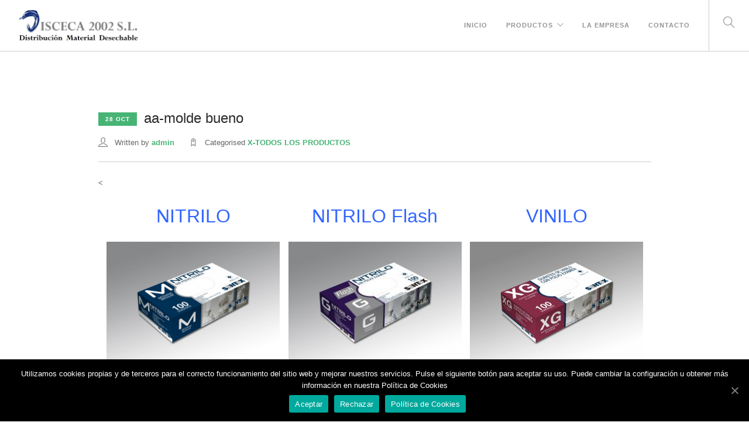

--- FILE ---
content_type: text/html; charset=UTF-8
request_url: https://disceca2002.com/2016/10/28/aa-molde-bueno/
body_size: 7691
content:
<!doctype html>
<html lang="es">

<head>
	<meta charset="UTF-8">
	<meta name="viewport" content="width=device-width, initial-scale=1.0">
	<link rel="pingback" href="https://disceca2002.com/xmlrpc.php" />
	<title>aa-molde bueno &#8211; Disceca2002</title>
<meta name='robots' content='max-image-preview:large' />
<link rel='dns-prefetch' href='//fonts.googleapis.com' />
<link rel="alternate" type="application/rss+xml" title="Disceca2002 &raquo; Feed" href="https://disceca2002.com/feed/" />
<link rel="alternate" type="application/rss+xml" title="Disceca2002 &raquo; Feed de los comentarios" href="https://disceca2002.com/comments/feed/" />
<script type="text/javascript">
window._wpemojiSettings = {"baseUrl":"https:\/\/s.w.org\/images\/core\/emoji\/14.0.0\/72x72\/","ext":".png","svgUrl":"https:\/\/s.w.org\/images\/core\/emoji\/14.0.0\/svg\/","svgExt":".svg","source":{"concatemoji":"https:\/\/disceca2002.com\/wp-includes\/js\/wp-emoji-release.min.js?ver=6.1.9"}};
/*! This file is auto-generated */
!function(e,a,t){var n,r,o,i=a.createElement("canvas"),p=i.getContext&&i.getContext("2d");function s(e,t){var a=String.fromCharCode,e=(p.clearRect(0,0,i.width,i.height),p.fillText(a.apply(this,e),0,0),i.toDataURL());return p.clearRect(0,0,i.width,i.height),p.fillText(a.apply(this,t),0,0),e===i.toDataURL()}function c(e){var t=a.createElement("script");t.src=e,t.defer=t.type="text/javascript",a.getElementsByTagName("head")[0].appendChild(t)}for(o=Array("flag","emoji"),t.supports={everything:!0,everythingExceptFlag:!0},r=0;r<o.length;r++)t.supports[o[r]]=function(e){if(p&&p.fillText)switch(p.textBaseline="top",p.font="600 32px Arial",e){case"flag":return s([127987,65039,8205,9895,65039],[127987,65039,8203,9895,65039])?!1:!s([55356,56826,55356,56819],[55356,56826,8203,55356,56819])&&!s([55356,57332,56128,56423,56128,56418,56128,56421,56128,56430,56128,56423,56128,56447],[55356,57332,8203,56128,56423,8203,56128,56418,8203,56128,56421,8203,56128,56430,8203,56128,56423,8203,56128,56447]);case"emoji":return!s([129777,127995,8205,129778,127999],[129777,127995,8203,129778,127999])}return!1}(o[r]),t.supports.everything=t.supports.everything&&t.supports[o[r]],"flag"!==o[r]&&(t.supports.everythingExceptFlag=t.supports.everythingExceptFlag&&t.supports[o[r]]);t.supports.everythingExceptFlag=t.supports.everythingExceptFlag&&!t.supports.flag,t.DOMReady=!1,t.readyCallback=function(){t.DOMReady=!0},t.supports.everything||(n=function(){t.readyCallback()},a.addEventListener?(a.addEventListener("DOMContentLoaded",n,!1),e.addEventListener("load",n,!1)):(e.attachEvent("onload",n),a.attachEvent("onreadystatechange",function(){"complete"===a.readyState&&t.readyCallback()})),(e=t.source||{}).concatemoji?c(e.concatemoji):e.wpemoji&&e.twemoji&&(c(e.twemoji),c(e.wpemoji)))}(window,document,window._wpemojiSettings);
</script>
<style type="text/css">
img.wp-smiley,
img.emoji {
	display: inline !important;
	border: none !important;
	box-shadow: none !important;
	height: 1em !important;
	width: 1em !important;
	margin: 0 0.07em !important;
	vertical-align: -0.1em !important;
	background: none !important;
	padding: 0 !important;
}
</style>
	<link rel='stylesheet' id='sgr_main-css' href='https://disceca2002.com/wp-content/plugins/simple-google-recaptcha/sgr.css?ver=1599839677' type='text/css' media='all' />
<link rel='stylesheet' id='wp-block-library-css' href='https://disceca2002.com/wp-includes/css/dist/block-library/style.min.css?ver=6.1.9' type='text/css' media='all' />
<link rel='stylesheet' id='classic-theme-styles-css' href='https://disceca2002.com/wp-includes/css/classic-themes.min.css?ver=1' type='text/css' media='all' />
<style id='global-styles-inline-css' type='text/css'>
body{--wp--preset--color--black: #000000;--wp--preset--color--cyan-bluish-gray: #abb8c3;--wp--preset--color--white: #ffffff;--wp--preset--color--pale-pink: #f78da7;--wp--preset--color--vivid-red: #cf2e2e;--wp--preset--color--luminous-vivid-orange: #ff6900;--wp--preset--color--luminous-vivid-amber: #fcb900;--wp--preset--color--light-green-cyan: #7bdcb5;--wp--preset--color--vivid-green-cyan: #00d084;--wp--preset--color--pale-cyan-blue: #8ed1fc;--wp--preset--color--vivid-cyan-blue: #0693e3;--wp--preset--color--vivid-purple: #9b51e0;--wp--preset--gradient--vivid-cyan-blue-to-vivid-purple: linear-gradient(135deg,rgba(6,147,227,1) 0%,rgb(155,81,224) 100%);--wp--preset--gradient--light-green-cyan-to-vivid-green-cyan: linear-gradient(135deg,rgb(122,220,180) 0%,rgb(0,208,130) 100%);--wp--preset--gradient--luminous-vivid-amber-to-luminous-vivid-orange: linear-gradient(135deg,rgba(252,185,0,1) 0%,rgba(255,105,0,1) 100%);--wp--preset--gradient--luminous-vivid-orange-to-vivid-red: linear-gradient(135deg,rgba(255,105,0,1) 0%,rgb(207,46,46) 100%);--wp--preset--gradient--very-light-gray-to-cyan-bluish-gray: linear-gradient(135deg,rgb(238,238,238) 0%,rgb(169,184,195) 100%);--wp--preset--gradient--cool-to-warm-spectrum: linear-gradient(135deg,rgb(74,234,220) 0%,rgb(151,120,209) 20%,rgb(207,42,186) 40%,rgb(238,44,130) 60%,rgb(251,105,98) 80%,rgb(254,248,76) 100%);--wp--preset--gradient--blush-light-purple: linear-gradient(135deg,rgb(255,206,236) 0%,rgb(152,150,240) 100%);--wp--preset--gradient--blush-bordeaux: linear-gradient(135deg,rgb(254,205,165) 0%,rgb(254,45,45) 50%,rgb(107,0,62) 100%);--wp--preset--gradient--luminous-dusk: linear-gradient(135deg,rgb(255,203,112) 0%,rgb(199,81,192) 50%,rgb(65,88,208) 100%);--wp--preset--gradient--pale-ocean: linear-gradient(135deg,rgb(255,245,203) 0%,rgb(182,227,212) 50%,rgb(51,167,181) 100%);--wp--preset--gradient--electric-grass: linear-gradient(135deg,rgb(202,248,128) 0%,rgb(113,206,126) 100%);--wp--preset--gradient--midnight: linear-gradient(135deg,rgb(2,3,129) 0%,rgb(40,116,252) 100%);--wp--preset--duotone--dark-grayscale: url('#wp-duotone-dark-grayscale');--wp--preset--duotone--grayscale: url('#wp-duotone-grayscale');--wp--preset--duotone--purple-yellow: url('#wp-duotone-purple-yellow');--wp--preset--duotone--blue-red: url('#wp-duotone-blue-red');--wp--preset--duotone--midnight: url('#wp-duotone-midnight');--wp--preset--duotone--magenta-yellow: url('#wp-duotone-magenta-yellow');--wp--preset--duotone--purple-green: url('#wp-duotone-purple-green');--wp--preset--duotone--blue-orange: url('#wp-duotone-blue-orange');--wp--preset--font-size--small: 13px;--wp--preset--font-size--medium: 20px;--wp--preset--font-size--large: 36px;--wp--preset--font-size--x-large: 42px;--wp--preset--spacing--20: 0.44rem;--wp--preset--spacing--30: 0.67rem;--wp--preset--spacing--40: 1rem;--wp--preset--spacing--50: 1.5rem;--wp--preset--spacing--60: 2.25rem;--wp--preset--spacing--70: 3.38rem;--wp--preset--spacing--80: 5.06rem;}:where(.is-layout-flex){gap: 0.5em;}body .is-layout-flow > .alignleft{float: left;margin-inline-start: 0;margin-inline-end: 2em;}body .is-layout-flow > .alignright{float: right;margin-inline-start: 2em;margin-inline-end: 0;}body .is-layout-flow > .aligncenter{margin-left: auto !important;margin-right: auto !important;}body .is-layout-constrained > .alignleft{float: left;margin-inline-start: 0;margin-inline-end: 2em;}body .is-layout-constrained > .alignright{float: right;margin-inline-start: 2em;margin-inline-end: 0;}body .is-layout-constrained > .aligncenter{margin-left: auto !important;margin-right: auto !important;}body .is-layout-constrained > :where(:not(.alignleft):not(.alignright):not(.alignfull)){max-width: var(--wp--style--global--content-size);margin-left: auto !important;margin-right: auto !important;}body .is-layout-constrained > .alignwide{max-width: var(--wp--style--global--wide-size);}body .is-layout-flex{display: flex;}body .is-layout-flex{flex-wrap: wrap;align-items: center;}body .is-layout-flex > *{margin: 0;}:where(.wp-block-columns.is-layout-flex){gap: 2em;}.has-black-color{color: var(--wp--preset--color--black) !important;}.has-cyan-bluish-gray-color{color: var(--wp--preset--color--cyan-bluish-gray) !important;}.has-white-color{color: var(--wp--preset--color--white) !important;}.has-pale-pink-color{color: var(--wp--preset--color--pale-pink) !important;}.has-vivid-red-color{color: var(--wp--preset--color--vivid-red) !important;}.has-luminous-vivid-orange-color{color: var(--wp--preset--color--luminous-vivid-orange) !important;}.has-luminous-vivid-amber-color{color: var(--wp--preset--color--luminous-vivid-amber) !important;}.has-light-green-cyan-color{color: var(--wp--preset--color--light-green-cyan) !important;}.has-vivid-green-cyan-color{color: var(--wp--preset--color--vivid-green-cyan) !important;}.has-pale-cyan-blue-color{color: var(--wp--preset--color--pale-cyan-blue) !important;}.has-vivid-cyan-blue-color{color: var(--wp--preset--color--vivid-cyan-blue) !important;}.has-vivid-purple-color{color: var(--wp--preset--color--vivid-purple) !important;}.has-black-background-color{background-color: var(--wp--preset--color--black) !important;}.has-cyan-bluish-gray-background-color{background-color: var(--wp--preset--color--cyan-bluish-gray) !important;}.has-white-background-color{background-color: var(--wp--preset--color--white) !important;}.has-pale-pink-background-color{background-color: var(--wp--preset--color--pale-pink) !important;}.has-vivid-red-background-color{background-color: var(--wp--preset--color--vivid-red) !important;}.has-luminous-vivid-orange-background-color{background-color: var(--wp--preset--color--luminous-vivid-orange) !important;}.has-luminous-vivid-amber-background-color{background-color: var(--wp--preset--color--luminous-vivid-amber) !important;}.has-light-green-cyan-background-color{background-color: var(--wp--preset--color--light-green-cyan) !important;}.has-vivid-green-cyan-background-color{background-color: var(--wp--preset--color--vivid-green-cyan) !important;}.has-pale-cyan-blue-background-color{background-color: var(--wp--preset--color--pale-cyan-blue) !important;}.has-vivid-cyan-blue-background-color{background-color: var(--wp--preset--color--vivid-cyan-blue) !important;}.has-vivid-purple-background-color{background-color: var(--wp--preset--color--vivid-purple) !important;}.has-black-border-color{border-color: var(--wp--preset--color--black) !important;}.has-cyan-bluish-gray-border-color{border-color: var(--wp--preset--color--cyan-bluish-gray) !important;}.has-white-border-color{border-color: var(--wp--preset--color--white) !important;}.has-pale-pink-border-color{border-color: var(--wp--preset--color--pale-pink) !important;}.has-vivid-red-border-color{border-color: var(--wp--preset--color--vivid-red) !important;}.has-luminous-vivid-orange-border-color{border-color: var(--wp--preset--color--luminous-vivid-orange) !important;}.has-luminous-vivid-amber-border-color{border-color: var(--wp--preset--color--luminous-vivid-amber) !important;}.has-light-green-cyan-border-color{border-color: var(--wp--preset--color--light-green-cyan) !important;}.has-vivid-green-cyan-border-color{border-color: var(--wp--preset--color--vivid-green-cyan) !important;}.has-pale-cyan-blue-border-color{border-color: var(--wp--preset--color--pale-cyan-blue) !important;}.has-vivid-cyan-blue-border-color{border-color: var(--wp--preset--color--vivid-cyan-blue) !important;}.has-vivid-purple-border-color{border-color: var(--wp--preset--color--vivid-purple) !important;}.has-vivid-cyan-blue-to-vivid-purple-gradient-background{background: var(--wp--preset--gradient--vivid-cyan-blue-to-vivid-purple) !important;}.has-light-green-cyan-to-vivid-green-cyan-gradient-background{background: var(--wp--preset--gradient--light-green-cyan-to-vivid-green-cyan) !important;}.has-luminous-vivid-amber-to-luminous-vivid-orange-gradient-background{background: var(--wp--preset--gradient--luminous-vivid-amber-to-luminous-vivid-orange) !important;}.has-luminous-vivid-orange-to-vivid-red-gradient-background{background: var(--wp--preset--gradient--luminous-vivid-orange-to-vivid-red) !important;}.has-very-light-gray-to-cyan-bluish-gray-gradient-background{background: var(--wp--preset--gradient--very-light-gray-to-cyan-bluish-gray) !important;}.has-cool-to-warm-spectrum-gradient-background{background: var(--wp--preset--gradient--cool-to-warm-spectrum) !important;}.has-blush-light-purple-gradient-background{background: var(--wp--preset--gradient--blush-light-purple) !important;}.has-blush-bordeaux-gradient-background{background: var(--wp--preset--gradient--blush-bordeaux) !important;}.has-luminous-dusk-gradient-background{background: var(--wp--preset--gradient--luminous-dusk) !important;}.has-pale-ocean-gradient-background{background: var(--wp--preset--gradient--pale-ocean) !important;}.has-electric-grass-gradient-background{background: var(--wp--preset--gradient--electric-grass) !important;}.has-midnight-gradient-background{background: var(--wp--preset--gradient--midnight) !important;}.has-small-font-size{font-size: var(--wp--preset--font-size--small) !important;}.has-medium-font-size{font-size: var(--wp--preset--font-size--medium) !important;}.has-large-font-size{font-size: var(--wp--preset--font-size--large) !important;}.has-x-large-font-size{font-size: var(--wp--preset--font-size--x-large) !important;}
.wp-block-navigation a:where(:not(.wp-element-button)){color: inherit;}
:where(.wp-block-columns.is-layout-flex){gap: 2em;}
.wp-block-pullquote{font-size: 1.5em;line-height: 1.6;}
</style>
<link rel='stylesheet' id='wpsm_colorbox-font-awesome-front-css' href='https://disceca2002.com/wp-content/plugins/colorbox-panels/assets/css/font-awesome/css/font-awesome.min.css?ver=6.1.9' type='text/css' media='all' />
<link rel='stylesheet' id='wpsm_colorbox_bootstrap-front-css' href='https://disceca2002.com/wp-content/plugins/colorbox-panels/assets/css/bootstrap-front.css?ver=6.1.9' type='text/css' media='all' />
<link rel='stylesheet' id='contact-form-7-css' href='https://disceca2002.com/wp-content/plugins/contact-form-7/includes/css/styles.css?ver=5.7.2' type='text/css' media='all' />
<style id='contact-form-7-inline-css' type='text/css'>
.wpcf7 .wpcf7-recaptcha iframe {margin-bottom: 0;}.wpcf7 .wpcf7-recaptcha[data-align="center"] > div {margin: 0 auto;}.wpcf7 .wpcf7-recaptcha[data-align="right"] > div {margin: 0 0 0 auto;}
</style>
<link rel='stylesheet' id='cookie-notice-front-css' href='https://disceca2002.com/wp-content/plugins/cookie-notice/css/front.min.css?ver=6.1.9' type='text/css' media='all' />
<link rel='stylesheet' id='dry_awp_theme_style-css' href='https://disceca2002.com/wp-content/plugins/advanced-wp-columns/assets/css/awp-columns.css?ver=6.1.9' type='text/css' media='all' />
<style id='dry_awp_theme_style-inline-css' type='text/css'>
@media screen and (max-width: 1024px) {	.csColumn {		clear: both !important;		float: none !important;		text-align: center !important;		margin-left:  10% !important;		margin-right: 10% !important;		width: 80% !important;	}	.csColumnGap {		display: none !important;	}}
</style>
<link rel='stylesheet' id='wpb_wmca_accordion_style-css' href='https://disceca2002.com/wp-content/plugins/wpb-accordion-menu-or-category/assets/css/wpb_wmca_style.css?ver=1.0' type='text/css' media='all' />
<link rel='stylesheet' id='ebor-body-font-css' href='https://fonts.googleapis.com/css?family=Lato%3A400%2C500%2C600&#038;ver=6.1.9' type='text/css' media='all' />
<link rel='stylesheet' id='ebor-heading-font-css' href='https://fonts.googleapis.com/css?family=Lato%3A400%2C500%2C600&#038;ver=6.1.9' type='text/css' media='all' />
<link rel='stylesheet' id='ebor-lato-font-css' href='https://fonts.googleapis.com/css?family=Lato%3A300%2C400&#038;ver=2.1.2' type='text/css' media='all' />
<link rel='stylesheet' id='ebor-bootstrap-css' href='https://disceca2002.com/wp-content/themes/foundryWPTheme/style/css/bootstrap.css?ver=2.1.2' type='text/css' media='all' />
<link rel='stylesheet' id='ebor-plugins-css' href='https://disceca2002.com/wp-content/themes/foundryWPTheme/style/css/plugins.css?ver=2.1.2' type='text/css' media='all' />
<link rel='stylesheet' id='ebor-fonts-css' href='https://disceca2002.com/wp-content/themes/foundryWPTheme/style/css/fonts.css?ver=2.1.2' type='text/css' media='all' />
<link rel='stylesheet' id='ebor-theme-styles-css' href='https://disceca2002.com/wp-content/themes/foundryWPTheme/style/css/theme.css?ver=2.1.2' type='text/css' media='all' />
<link rel='stylesheet' id='ebor-style-css' href='https://disceca2002.com/wp-content/themes/foundryWPTheme/style.css?ver=2.1.2' type='text/css' media='all' />
<style id='ebor-style-inline-css' type='text/css'>

			.nav-bar {
				height: 88px;
				max-height: 88px;
				line-height: 86px;	
			}
			.nav-bar > .module.left > a {
				height: 88px;
			}
			@media all and ( min-width: 992px ){
				.nav-bar .module, .nav-bar .module-group {
					height: 88px;
				}
			}
			.widget-handle .cart .label {
				top: 15px;
			}
			.module.widget-handle.mobile-toggle {
				line-height: 86px;	
				max-height: 88px;
			}
			.module-group.right .module.left:first-child {
				padding-right: 32px;
			}
			.menu > li ul {
				width: 200px;
			}
			.mega-menu > li {
				width: 200px !important;
			}
		
</style>
<script type='text/javascript' id='sgr_main-js-extra'>
/* <![CDATA[ */
var sgr_main = {"sgr_site_key":"6LeY0X0UAAAAAK27J9YnF7iI6CB9p5bPecdr7-SG"};
/* ]]> */
</script>
<script type='text/javascript' src='https://disceca2002.com/wp-content/plugins/simple-google-recaptcha/sgr.js?ver=1599839677' id='sgr_main-js'></script>
<script type='text/javascript' src='https://disceca2002.com/wp-includes/js/jquery/jquery.min.js?ver=3.6.1' id='jquery-core-js'></script>
<script type='text/javascript' src='https://disceca2002.com/wp-includes/js/jquery/jquery-migrate.min.js?ver=3.3.2' id='jquery-migrate-js'></script>
<script type='text/javascript' src='https://disceca2002.com/wp-content/plugins/colorbox-panels/assets/js/masonry.pkgd.min.js?ver=6.1.9' id='wpsm_colorbox_masnory-js'></script>
<script type='text/javascript' src='https://disceca2002.com/wp-content/plugins/colorbox-panels/assets/js/jcolumn.min.js?ver=6.1.9' id='wpsm_colorbox_height-js'></script>
<script></script><link rel="https://api.w.org/" href="https://disceca2002.com/wp-json/" /><link rel="alternate" type="application/json" href="https://disceca2002.com/wp-json/wp/v2/posts/368" /><link rel="EditURI" type="application/rsd+xml" title="RSD" href="https://disceca2002.com/xmlrpc.php?rsd" />
<link rel="wlwmanifest" type="application/wlwmanifest+xml" href="https://disceca2002.com/wp-includes/wlwmanifest.xml" />
<meta name="generator" content="WordPress 6.1.9" />
<link rel="canonical" href="https://disceca2002.com/2016/10/28/aa-molde-bueno/" />
<link rel='shortlink' href='https://disceca2002.com/?p=368' />
<link rel="alternate" type="application/json+oembed" href="https://disceca2002.com/wp-json/oembed/1.0/embed?url=https%3A%2F%2Fdisceca2002.com%2F2016%2F10%2F28%2Faa-molde-bueno%2F" />
<link rel="alternate" type="text/xml+oembed" href="https://disceca2002.com/wp-json/oembed/1.0/embed?url=https%3A%2F%2Fdisceca2002.com%2F2016%2F10%2F28%2Faa-molde-bueno%2F&#038;format=xml" />
<script src="https://www.google.com/recaptcha/api.js" async defer></script>
<meta name="generator" content="Powered by WPBakery Page Builder - drag and drop page builder for WordPress."/>
<noscript><style> .wpb_animate_when_almost_visible { opacity: 1; }</style></noscript></head>

<body data-rsssl=1 class="post-template-default single single-post postid-368 single-format-standard cookies-not-set custom-forms normal-layout parallax-3d btn-regular wpb-js-composer js-comp-ver-7.0 vc_responsive">


<div class="nav-container">
 
    <nav >
        <div class="nav-bar">
        
            <div class="module left">
                <a href="https://disceca2002.com/">
                    <img class="logo logo-light" alt="Disceca2002" src="https://disceca2002.com/wp-content/themes/foundryWPTheme/style/img/logo-light.png" />
                    <img class="logo logo-dark" alt="Disceca2002" src="https://disceca2002.com/wp-content/uploads/2018/11/logo-bueno-gris.jpg" />
                </a>
            </div>
            
            <div class="module widget-handle mobile-toggle right visible-sm visible-xs">
                <i class="ti-menu"></i>
            </div>
            
            <div class="module-group right">
            
                <div class="module left">
                    <ul id="menu-newmenu" class="menu"><li id="menu-item-836" class="menu-item menu-item-type-post_type menu-item-object-page menu-item-home menu-item-836"><a href="https://disceca2002.com/">Inicio</a></li>
<li id="menu-item-740" class="menu-item menu-item-type-post_type menu-item-object-page menu-item-has-children menu-item-740 has-dropdown"><a href="https://disceca2002.com/productos/">PRODUCTOS</a>
<ul role="menu" class=" subnav">
	<li id="menu-item-895" class="menu-item menu-item-type-post_type menu-item-object-page menu-item-has-children menu-item-895 has-dropdown"><a href="https://disceca2002.com/guantes/">GUANTES</a>
	<ul role="menu" class=" subnav">
		<li id="menu-item-874" class="menu-item menu-item-type-post_type menu-item-object-page menu-item-874"><a href="https://disceca2002.com/guantes-de-un-solo-uso/">GUANTES DE UN SOLO USO</a></li>
		<li id="menu-item-878" class="menu-item menu-item-type-post_type menu-item-object-page menu-item-878"><a href="https://disceca2002.com/guantes-de-menaje/">GUANTES DE MENAJE</a></li>
		<li id="menu-item-882" class="menu-item menu-item-type-post_type menu-item-object-page menu-item-882"><a href="https://disceca2002.com/guantes-industriales/">GUANTES INDUSTRIALES</a></li>
		<li id="menu-item-886" class="menu-item menu-item-type-post_type menu-item-object-page menu-item-886"><a href="https://disceca2002.com/guantes-con-soporte-textil/">GUANTES CON SOPORTE TEXTIL</a></li>
	</ul>
</li>
	<li id="menu-item-1016" class="menu-item menu-item-type-post_type menu-item-object-page menu-item-1016"><a href="https://disceca2002.com/vestuario-de-un-solo-uso/">VESTUARIO DE UN SOLO USO</a></li>
	<li id="menu-item-2052" class="menu-item menu-item-type-post_type menu-item-object-page menu-item-2052"><a href="https://disceca2002.com/bolsas-basura/">BOLSAS BASURA</a></li>
</ul>
</li>
<li id="menu-item-724" class="menu-item menu-item-type-post_type menu-item-object-page menu-item-724"><a href="https://disceca2002.com/la-empresa/">LA EMPRESA</a></li>
<li id="menu-item-575" class="menu-item menu-item-type-post_type menu-item-object-page menu-item-575"><a href="https://disceca2002.com/contacto/">CONTACTO</a></li>
</ul>                </div>
				
				<div class="module widget-handle search-widget-handle left">
    <div class="search">
        <i class="ti-search"></i>
        <span class="title">Search Site</span>
    </div>
    <div class="function">
        <form class="search-form" method="get" id="searchform" action="https://disceca2002.com/">
	<input type="text" id="s2" class="mb0" name="s" placeholder="Type here" />
</form>    </div>
</div>                
            </div>

        </div>
    </nav>
    
</div>
<div class="main-container">
<section id="post-368" class="post-368 post type-post status-publish format-standard hentry category-productos">
    <div class="container">
        <div class="row">
        	<div class="col-sm-10 col-sm-offset-1">

    <div class="post-snippet mb64">
    
        <a href="https://disceca2002.com/2016/10/28/aa-molde-bueno/">
    </a><div class="post-title">
    <a href="https://disceca2002.com/2016/10/28/aa-molde-bueno/"><h4 class="inline-block"><span class="label">28 Oct</span>aa-molde bueno</h4></a></div><ul class="post-meta">
    <li>
        <i class="ti-user"></i>
        <span>Written by <a href="https://disceca2002.com/author/admin/" title="Entradas de admin" rel="author">admin</a></span>
    </li>
    <li>
        <i class="ti-tag"></i>
        <span>Categorised <a href="https://disceca2002.com/category/productos/" rel="category tag">X-TODOS LOS PRODUCTOS</a></span>
    </li>
</ul>        
        <hr>
        
        <div class="post-content">
        	<p>&lt;<img decoding="async" style="border: none;" src="https://disceca2002.com/wp-content/plugins/advanced-wp-columns/assets/js/plugins/views/img/1x1-pixel.png" /></p>
<div style="clear: both; float: none; display: block; visibility: hidden; width: 0px; font-size: 0px; line-height: 0;"></div>
<div class="csRow">
<div class="csColumnGap" style="margin: 0px; padding: 0px; float: left; width: 1.56%;"><img decoding="async" style="border: none;" src="https://disceca2002.com/wp-content/plugins/advanced-wp-columns/assets/js/plugins/views/img/1x1-pixel.png" /></div>
<div class="csColumn" style="margin: 0px; padding: 0px; float: left; width: 31.3%;" data-csstartpoint="15" data-csendpoint="315" data-cswidth="31.3%" data-csid="a518f98b-62a5-d407-8a8b-3fc7adb174f8">
<h3 style="text-align: center;"><span style="color: #3366ff;">NITRILO</span></h3>
<p><img decoding="async" loading="lazy" class="aligncenter wp-image-326 size-large" src="https://disceca2002.com/wp-content/uploads/2016/10/GD21-NITRILO-AZUL-SIN-POLVO-1024x724.jpg" alt="GUANTE NITRILO AZUL GD21 SIN POLVO" width="550" height="389" srcset="https://disceca2002.com/wp-content/uploads/2016/10/GD21-NITRILO-AZUL-SIN-POLVO-1024x724.jpg 1024w, https://disceca2002.com/wp-content/uploads/2016/10/GD21-NITRILO-AZUL-SIN-POLVO-600x424.jpg 600w, https://disceca2002.com/wp-content/uploads/2016/10/GD21-NITRILO-AZUL-SIN-POLVO-300x212.jpg 300w, https://disceca2002.com/wp-content/uploads/2016/10/GD21-NITRILO-AZUL-SIN-POLVO-768x543.jpg 768w" sizes="(max-width: 550px) 100vw, 550px" /></p>
<p><strong>Sin polvo</strong></p>
<p><strong>Azul, Negro, Violeta<br />
</strong></p>
<p><strong>Gramaje : 3 gr a 6.5 gr</strong></p>
<p><strong>Caja 10 x 100 uni. </strong></p>
<p><strong>S &#8211; M &#8211; L &#8211; XL<br />
</strong></p>
<p>&nbsp;</p>
</div>
<div class="csColumnGap" style="margin: 0px; padding: 0px; float: left; width: 1.56%;"><img decoding="async" style="border: none;" src="https://disceca2002.com/wp-content/plugins/advanced-wp-columns/assets/js/plugins/views/img/1x1-pixel.png" /></div>
<div class="csColumn" style="margin: 0px; padding: 0px; float: left; width: 31.3%;" data-csstartpoint="330" data-csendpoint="630" data-cswidth="31.3%" data-csid="881ab4c3-f9fd-ce2a-86f3-271d48af3a63">
<h3 style="text-align: center;"><span style="color: #3366ff;">NITRILO Flash<br />
</span></h3>
<p><img decoding="async" loading="lazy" class="alignleft size-medium wp-image-418" src="https://disceca2002.com/wp-content/uploads/2016/10/GD22-NITRILO-AZUL-SIN-POLVO-FLASH-300x212.jpg" alt="gd22-nitrilo-azul-sin-polvo-flash" width="300" height="212" srcset="https://disceca2002.com/wp-content/uploads/2016/10/GD22-NITRILO-AZUL-SIN-POLVO-FLASH-300x212.jpg 300w, https://disceca2002.com/wp-content/uploads/2016/10/GD22-NITRILO-AZUL-SIN-POLVO-FLASH-600x424.jpg 600w, https://disceca2002.com/wp-content/uploads/2016/10/GD22-NITRILO-AZUL-SIN-POLVO-FLASH-768x543.jpg 768w, https://disceca2002.com/wp-content/uploads/2016/10/GD22-NITRILO-AZUL-SIN-POLVO-FLASH-1024x724.jpg 1024w" sizes="(max-width: 300px) 100vw, 300px" /></p>
<p><strong>Sin polvo Flash Power<br />
</strong></p>
<p><strong>Azul 285 mm. largo<br />
</strong></p>
<p><strong>Gramaje: 8.5 gr</strong></p>
<p><strong>Caja 10 x 50 uni.<br />
</strong></p>
<p><strong>S &#8211; M &#8211; L &#8211; XL</strong></p>
<p>&nbsp;</p>
</div>
<div class="csColumnGap" style="margin: 0px; padding: 0px; float: left; width: 1.56%;"><img decoding="async" style="border: none;" src="https://disceca2002.com/wp-content/plugins/advanced-wp-columns/assets/js/plugins/views/img/1x1-pixel.png" /></div>
<div class="csColumn" style="margin: 0px; padding: 0px; float: left; width: 31.3%;" data-csstartpoint="645" data-csendpoint="945" data-cswidth="31.3%" data-csid="5b165477-a42a-0d26-804c-0627401d5bef">
<h3 style="text-align: center;"><span style="color: #3366ff;">VINILO<br />
</span></h3>
<p><img decoding="async" loading="lazy" class="aligncenter wp-image-213 size-full" src="https://disceca2002.com/wp-content/uploads/2016/09/guantes_vinilo_con_polvo_20140610_1375356701.jpg" alt="guantes_vinilo_con_polvo_20140610_1375356701" width="400" height="282" srcset="https://disceca2002.com/wp-content/uploads/2016/09/guantes_vinilo_con_polvo_20140610_1375356701.jpg 400w, https://disceca2002.com/wp-content/uploads/2016/09/guantes_vinilo_con_polvo_20140610_1375356701-350x247.jpg 350w, https://disceca2002.com/wp-content/uploads/2016/09/guantes_vinilo_con_polvo_20140610_1375356701-300x212.jpg 300w" sizes="(max-width: 400px) 100vw, 400px" /></p>
<p><strong>Con polvo / Sin polvo<br />
</strong></p>
<p><strong>Natura (cp), Azul (sp)<br />
</strong></p>
<p><strong> Gramaje: 4.5 gr.<br />
</strong></p>
<p><strong>Caja 10 x 100 uni.<br />
</strong></p>
<p><strong>S &#8211; M &#8211; L &#8211; XL</strong></p>
</div>
<div class="csColumnGap" style="margin: 0px; padding: 0px; float: left; width: 1.56%;"><img decoding="async" style="border: none;" src="https://disceca2002.com/wp-content/plugins/advanced-wp-columns/assets/js/plugins/views/img/1x1-pixel.png" /></div>
<div style="clear: both; float: none; display: block; visibility: hidden; width: 0px; font-size: 0px; line-height: 0;"></div>
</div>
<p><img decoding="async" style="border: none;" src="https://disceca2002.com/wp-content/plugins/advanced-wp-columns/assets/js/plugins/views/img/1x1-pixel.png" /></p>
<div style="clear: both; float: none; display: block; visibility: hidden; width: 0px; font-size: 0px; line-height: 0;"></div>
<div class="csRow">
<div class="csColumnGap" style="margin: 0px; padding: 0px; float: left; width: 1.56%;"><img decoding="async" style="border: none;" src="https://disceca2002.com/wp-content/plugins/advanced-wp-columns/assets/js/plugins/views/img/1x1-pixel.png" /></div>
<div class="csColumn" style="margin: 0px; padding: 0px; float: left; width: 31.3%;" data-csstartpoint="15" data-csendpoint="315" data-cswidth="31.3%" data-csid="a518f98b-62a5-d407-8a8b-3fc7adb174f8">
<h3 style="text-align: center;"><span style="color: #3366ff;">VINILO Flash<br />
</span></h3>
<p><img decoding="async" loading="lazy" class="alignleft size-medium wp-image-430" src="https://disceca2002.com/wp-content/uploads/2016/10/GD14-VINILO-AZUL-SIN-POLVO-300x212.jpg" alt="gd14-vinilo-azul-sin-polvo" width="300" height="212" srcset="https://disceca2002.com/wp-content/uploads/2016/10/GD14-VINILO-AZUL-SIN-POLVO-300x212.jpg 300w, https://disceca2002.com/wp-content/uploads/2016/10/GD14-VINILO-AZUL-SIN-POLVO-600x424.jpg 600w, https://disceca2002.com/wp-content/uploads/2016/10/GD14-VINILO-AZUL-SIN-POLVO-768x543.jpg 768w, https://disceca2002.com/wp-content/uploads/2016/10/GD14-VINILO-AZUL-SIN-POLVO-1024x724.jpg 1024w" sizes="(max-width: 300px) 100vw, 300px" /></p>
<p><strong>Sin polvo Flash<br />
</strong></p>
<p><strong>Azul </strong></p>
<p><strong>Gramaje: 5.5 gr</strong></p>
<p><strong> Caja 10 x 100 uni.<br />
</strong></p>
<p><strong>S &#8211; M &#8211; L &#8211; XL</strong></p>
<p>&nbsp;</p>
<p><strong>texto-2</strong></p>
</div>
<div class="csColumnGap" style="margin: 0px; padding: 0px; float: left; width: 1.56%;"><img decoding="async" style="border: none;" src="https://disceca2002.com/wp-content/plugins/advanced-wp-columns/assets/js/plugins/views/img/1x1-pixel.png" /></div>
<div class="csColumn" style="margin: 0px; padding: 0px; float: left; width: 31.3%;" data-csstartpoint="330" data-csendpoint="630" data-cswidth="31.3%" data-csid="881ab4c3-f9fd-ce2a-86f3-271d48af3a63">
<h3 style="text-align: center;"><span style="color: #3366ff;">LATEX<br />
</span></h3>
<p><img decoding="async" loading="lazy" class="alignleft size-medium wp-image-427" src="https://disceca2002.com/wp-content/uploads/2016/10/GD05-LATEX-NATURAL-SIN-POLVO-300x212.jpg" alt="gd05-latex-natural-sin-polvo" width="300" height="212" srcset="https://disceca2002.com/wp-content/uploads/2016/10/GD05-LATEX-NATURAL-SIN-POLVO-300x212.jpg 300w, https://disceca2002.com/wp-content/uploads/2016/10/GD05-LATEX-NATURAL-SIN-POLVO-600x424.jpg 600w, https://disceca2002.com/wp-content/uploads/2016/10/GD05-LATEX-NATURAL-SIN-POLVO-768x543.jpg 768w, https://disceca2002.com/wp-content/uploads/2016/10/GD05-LATEX-NATURAL-SIN-POLVO-1024x724.jpg 1024w" sizes="(max-width: 300px) 100vw, 300px" /></p>
<p><strong>Con Polvo / Sin polvo<br />
</strong></p>
<p><strong>Natural</strong></p>
<p><strong> Gramaje: 5 gr.<br />
</strong></p>
<p><strong>Caja 10 x 100 uni.<br />
</strong></p>
<p><strong>XS &#8211; </strong><strong>S &#8211; M &#8211; L<br />
</strong></p>
</div>
<div class="csColumnGap" style="margin: 0px; padding: 0px; float: left; width: 1.56%;"><img decoding="async" style="border: none;" src="https://disceca2002.com/wp-content/plugins/advanced-wp-columns/assets/js/plugins/views/img/1x1-pixel.png" /></div>
<div class="csColumn" style="margin: 0px; padding: 0px; float: left; width: 31.3%;" data-csstartpoint="645" data-csendpoint="945" data-cswidth="31.3%" data-csid="5b165477-a42a-0d26-804c-0627401d5bef">
<h3 style="text-align: center;"><span style="color: #3366ff;">FLOCADOS<br />
</span></h3>
<p><img decoding="async" loading="lazy" class="alignleft size-medium wp-image-222" src="https://disceca2002.com/wp-content/uploads/2016/09/guante_flocado_bicolor_1_20140610_1240167868-212x300.jpg" alt="guante_flocado_bicolor_1_20140610_1240167868" width="212" height="300" /></p>
<p><strong>Latex flocado<br />
</strong></p>
<p><strong>Bicolor doble capa<br />
</strong></p>
<p><strong>Caja 12 x 12 uni. </strong></p>
<p><strong>S -M -L &#8211; XL<br />
</strong></p>
</div>
<div class="csColumnGap" style="margin: 0px; padding: 0px; float: left; width: 1.56%;"><img decoding="async" style="border: none;" src="https://disceca2002.com/wp-content/plugins/advanced-wp-columns/assets/js/plugins/views/img/1x1-pixel.png" /></div>
<div style="clear: both; float: none; display: block; visibility: hidden; width: 0px; font-size: 0px; line-height: 0;"></div>
</div>
<div class="clearfix"></div>        </div>
        
                
    </div><!--/post-snippet-->
    
        
</div><!--/post-content-->        </div>
    </div>
</section>

<footer class="footer-1 bg-dark">

    <div class="container">
    
        <div class="row">
        	<div class="col-md-3 col-sm-6"><div id="custom_html-4" class="widget_text widget widget_custom_html"><div class="textwidget custom-html-widget"><a href="https://disceca2002.com/aviso-legal/" target="_alt" rel="noopener">Aviso Legal</a></div></div></div><div class="col-md-3 col-sm-6"><div id="custom_html-5" class="widget_text widget widget_custom_html"><div class="textwidget custom-html-widget"><a href="https://disceca2002.com/politica-de-privacidad/" target="_alt" rel="noopener">Política de Privacidad</a></div></div></div><div class="col-md-3 col-sm-6"><div id="custom_html-6" class="widget_text widget widget_custom_html"><div class="textwidget custom-html-widget"><a href="https://disceca2002.com/politica-de-cookies/" target="_alt" rel="noopener">Política de Cookies</a></div></div></div><div class="col-md-3 col-sm-6"><div id="custom_html-2" class="widget_text widget widget_custom_html"><div class="textwidget custom-html-widget"><a href="https://grupounetcom.com/paginas-web-valencia/" target="_blank" rel="noopener">Diseño páginas web en Valencia</a> GrupoUnetcom</div></div></div><div class="clear"></div>        </div>

        <div class="row">
        
            <div class="col-sm-6">
                <span class="sub">
                	Todos los derechos reservados © 2018 Disceca 2002 S.L.     </a>   <a href="https://disceca2002.com/ley-de-proteccion-datos/">Ley Protección de Datos</a>                </span>
            </div>
            
            <div class="col-sm-6 text-right">
                <ul class="list-inline social-list">
                                    </ul>
            </div>
            
        </div>
        
    </div>

    <a class="btn btn-sm fade-half back-to-top inner-link" href="#top">Top</a>
    
</footer>	

</div><!--/body-wrapper-->

<script type='text/javascript' src='https://disceca2002.com/wp-content/plugins/contact-form-7/includes/swv/js/index.js?ver=5.7.2' id='swv-js'></script>
<script type='text/javascript' id='contact-form-7-js-extra'>
/* <![CDATA[ */
var wpcf7 = {"api":{"root":"https:\/\/disceca2002.com\/wp-json\/","namespace":"contact-form-7\/v1"}};
/* ]]> */
</script>
<script type='text/javascript' src='https://disceca2002.com/wp-content/plugins/contact-form-7/includes/js/index.js?ver=5.7.2' id='contact-form-7-js'></script>
<script type='text/javascript' id='cookie-notice-front-js-extra'>
/* <![CDATA[ */
var cnArgs = {"ajaxUrl":"https:\/\/disceca2002.com\/wp-admin\/admin-ajax.php","nonce":"d58006a1b0","hideEffect":"fade","position":"bottom","onScroll":"0","onScrollOffset":"100","onClick":"0","cookieName":"cookie_notice_accepted","cookieTime":"2592000","cookieTimeRejected":"2592000","cookiePath":"\/","cookieDomain":"","redirection":"1","cache":"0","refuse":"1","revokeCookies":"1","revokeCookiesOpt":"automatic","secure":"1","coronabarActive":"0"};
/* ]]> */
</script>
<script type='text/javascript' src='https://disceca2002.com/wp-content/plugins/cookie-notice/js/front.min.js?ver=1.3.2' id='cookie-notice-front-js'></script>
<script type='text/javascript' src='https://disceca2002.com/wp-content/plugins/wpb-accordion-menu-or-category/assets/js/jquery.cookie.js?ver=1.4.1' id='wpb_wmca_jquery_cookie-js'></script>
<script type='text/javascript' src='https://disceca2002.com/wp-content/plugins/wpb-accordion-menu-or-category/assets/js/jquery.navgoco.min.js?ver=1.0' id='wpb_wmca_accordion_script-js'></script>
<script type='text/javascript' src='https://disceca2002.com/wp-content/themes/foundryWPTheme/style/js/bootstrap.min.js?ver=2.1.2' id='ebor-bootstrap-js'></script>
<script type='text/javascript' src='https://disceca2002.com/wp-content/themes/foundryWPTheme/style/js/plugins.js?ver=2.1.2' id='ebor-plugins-js'></script>
<script type='text/javascript' src='https://disceca2002.com/wp-content/themes/foundryWPTheme/style/js/parallax.js?ver=2.1.2' id='ebor-parallax-js'></script>
<script type='text/javascript' id='ebor-scripts-js-extra'>
/* <![CDATA[ */
var wp_data = {"nav_height":"88","access_token":"","client_id":"","hero_animation":"fade","hero_autoplay":"false","hero_timer":"3000","all_title":"All"};
/* ]]> */
</script>
<script type='text/javascript' src='https://disceca2002.com/wp-content/themes/foundryWPTheme/style/js/scripts.js?ver=2.1.2' id='ebor-scripts-js'></script>
<script></script>
		<!-- Cookie Notice plugin v1.3.2 by Digital Factory https://dfactory.eu/ -->
		<div id="cookie-notice" role="banner" class="cookie-notice-hidden cookie-revoke-hidden cn-position-bottom" aria-label="Cookie Notice" style="background-color: rgba(0,0,0,1);"><div class="cookie-notice-container" style="color: #fff;"><span id="cn-notice-text" class="cn-text-container">Utilizamos cookies propias y de terceros para el correcto funcionamiento del sitio web y mejorar nuestros servicios. Pulse el siguiente botón para aceptar su uso. Puede cambiar la configuración u obtener más información en nuestra Política de Cookies</span><span id="cn-notice-buttons" class="cn-buttons-container"><a href="#" id="cn-accept-cookie" data-cookie-set="accept" class="cn-set-cookie cn-button bootstrap button" aria-label="Aceptar">Aceptar</a><a href="#" id="cn-refuse-cookie" data-cookie-set="refuse" class="cn-set-cookie cn-button bootstrap button" aria-label="Rechazar">Rechazar</a><a href="https://disceca2002.com/politica-de-cookies/" target="_blank" id="cn-more-info" class="cn-more-info cn-button bootstrap button" aria-label="Política de Cookies">Política de Cookies</a></span><a href="javascript:void(0);" id="cn-close-notice" data-cookie-set="accept" class="cn-close-icon" aria-label="Aceptar"></a></div>
			<div class="cookie-revoke-container" style="color: #fff;"><span id="cn-revoke-text" class="cn-text-container">Puedes revocar tu consentimiento en cualquier momento usando el botón de revocación del consentimiento.</span><span id="cn-revoke-buttons" class="cn-buttons-container"><a href="#" class="cn-revoke-cookie cn-button bootstrap button" aria-label="Revocar cookies">Revocar cookies</a></span>
			</div>
		</div>
		<!-- / Cookie Notice plugin --></body>
</html>

--- FILE ---
content_type: application/javascript
request_url: https://disceca2002.com/wp-content/themes/foundryWPTheme/style/js/parallax.js?ver=2.1.2
body_size: 1569
content:
function mr_parallax(){"use strict";function a(a){for(var b=0;b<a.length;b++)if("undefined"!=typeof document.body.style[a[b]])return a[b];return null}function b(){var a,b=0;return j()?(b=jQuery(".viu").find("nav:first").outerHeight(!0),a=jQuery(".viu").find("nav:first").css("position"),("absolute"===a||"fixed"===a)&&(b=0)):b=jQuery(document).find("nav:first").outerHeight(!0),b}function c(a,b,c,d){var e=a-1;return e/=d,a/=d,e--,a--,c*(a*a*a*a*a+1)+b-(c*(e*e*e*e*e+1)+b)}function d(){if(F){for(var a=k.length,b=f();a--;)e(k[a],b,o,p);F=!1}s&&(D+=-v*c(u,0,A,C),(D>B||-B>D)&&(E.scrollBy(0,D),D=0),u++,u>C&&(u=0,s=!1,t=!0,v=0,w=0,x=0,D=0)),l(d)}function e(a,b,c,d){var e=j();e?b+q-r>a.elemTop&&b-r<a.elemBottom&&(a.isFirstSection?a.imageHolder.style[n]=c+b/2+d:a.imageHolder.style[n]=c+(b-a.elemTop-r)/2+d):b+q>a.elemTop&&b<a.elemBottom&&(a.isFirstSection?a.imageHolder.style[n]=c+b/2+d:a.imageHolder.style[n]=c+(b+q-a.elemTop)/2+d)}function f(){return E!=window?E.scrollTop:0===document.documentElement.scrollTop?document.body.scrollTop:document.documentElement.scrollTop}function g(){F=!0}function h(a){a.preventDefault&&a.preventDefault(),v=a.notRealWheel?-a.deltaY/4:1==a.deltaMode?-a.deltaY/3:100===Math.abs(a.deltaY)?-a.deltaY/120:-a.deltaY/40,v=-y>v?-y:v,v=v>y?y:v,s=!0,u=z}function i(a){var b={};return a&&"[object Function]"===b.toString.call(a)}function j(){return"undefined"==typeof window.mr_variant?!1:!0}var k,l=window.requestAnimationFrame||window.mozRequestAnimationFrame||window.webkitRequestAnimationFrame||window.msRequestAnimationFrame,m=["transform","msTransform","webkitTransform","mozTransform","oTransform"],n=a(m),o="translate3d(0,",p="px,0)",q=Math.max(document.documentElement.clientHeight,window.innerHeight||0),r=0,s=!1,t=!0,u=0,v=0,w=0,x=0,y=2,z=4,A=300,B=1,C=30,D=0,E=window,F=(j(),!1),G=this;jQuery(document).ready(function(){G.documentReady()}),jQuery(window).load(function(){G.windowLoad()}),this.getScrollingState=function(){return u>0?!0:!1},this.documentReady=function(a){return q=Math.max(document.documentElement.clientHeight,window.innerHeight||0),jQuery("body").hasClass("parallax-2d")&&(o="translate(0,",p="px)"),/Android|iPad|iPhone|iPod|BlackBerry|Windows Phone/i.test(navigator.userAgent||navigator.vendor||window.opera)?jQuery(".parallax").removeClass("parallax"):l&&(G.profileParallaxElements(),G.setupParallax()),i(a)?void a():void 0},this.windowLoad=function(){q=Math.max(document.documentElement.clientHeight,window.innerHeight||0),r=b(),window.mr_parallax.profileParallaxElements()},this.setupParallax=function(){j()&&(E=jQuery(".viu").get(0),"undefined"!=typeof E&&(E.scrollBy=function(a,b){this.scrollTop+=b,this.scrollLeft+=a})),"undefined"!=typeof E&&(E.addEventListener("scroll",g,!1),window.addWheelListener(E,h,!1),window.addEventListener("resize",function(){q=Math.max(document.documentElement.clientHeight,window.innerHeight||0),r=b(),G.profileParallaxElements()},!1),d())},this.profileParallaxElements=function(){k=[],r=b();var a=j(),c=".parallax > .background-image-holder, .parallax ul.slides > li > .background-image-holder";a&&(c=".viu .parallax > .background-image-holder, .viu .parallax ul.slides > li > .background-image-holder"),jQuery(c).each(function(b){var c=jQuery(this).closest(".parallax"),d=a?c.position().top:c.offset().top;k.push({section:c.get(0),outerHeight:c.outerHeight(),elemTop:d,elemBottom:d+c.outerHeight(),isFirstSection:c.is(":nth-of-type(1)")?!0:!1,imageHolder:jQuery(this).get(0)}),a?a&&(c.is(":nth-of-type(1)")?G.mr_setTranslate3DTransform(jQuery(this).get(0),0===f()?0:f()/2):G.mr_setTranslate3DTransform(jQuery(this).get(0),(f()-d-r)/2)):c.is(":nth-of-type(1)")?G.mr_setTranslate3DTransform(jQuery(this).get(0),0===f()?0:f()/2):G.mr_setTranslate3DTransform(jQuery(this).get(0),(f()+q-d)/2)})},this.mr_setTranslate3DTransform=function(a,b){a.style[n]=o+b+p}}window.mr_parallax=new mr_parallax,function(a,b){function c(b,c,g,h){b[d](f+c,"wheel"==e?g:function(b){!b&&(b=a.event);var c={originalEvent:b,target:b.target||b.srcElement,type:"wheel",deltaMode:"MozMousePixelScroll"==b.type?0:1,deltaX:0,deltaZ:0,notRealWheel:1,preventDefault:function(){b.preventDefault?b.preventDefault():b.returnValue=!1}};return"mousewheel"==e?(c.deltaY=-1/40*b.wheelDelta,b.wheelDeltaX&&(c.deltaX=-1/40*b.wheelDeltaX)):c.deltaY=b.detail/3,g(c)},h||!1)}var d,e,f="";a.addEventListener?d="addEventListener":(d="attachEvent",f="on"),e="onwheel"in b.createElement("div")?"wheel":"undefined"!=typeof b.onmousewheel?"mousewheel":"DOMMouseScroll",a.addWheelListener=function(a,b,d){c(a,e,b,d),"DOMMouseScroll"==e&&c(a,"MozMousePixelScroll",b,d)}}(window,document);